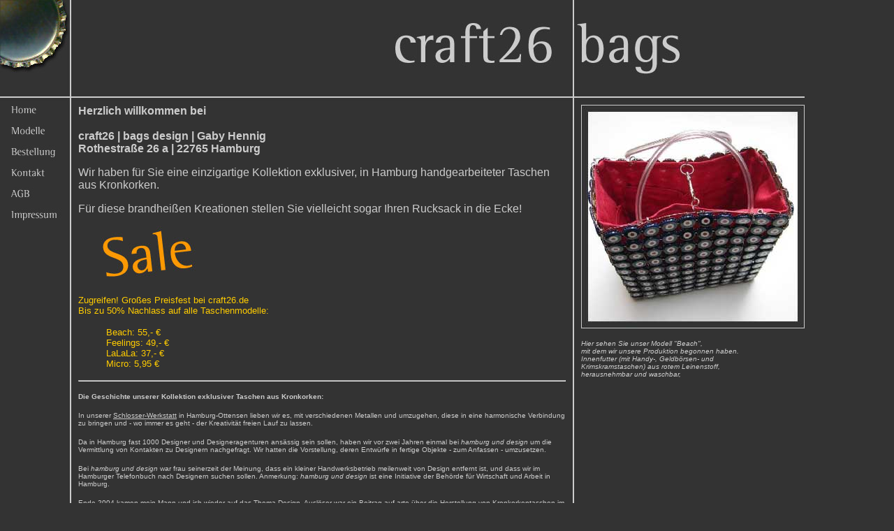

--- FILE ---
content_type: text/html
request_url: http://craft26.de/
body_size: 3715
content:
<html>

	<head>
		<meta http-equiv="content-type" content="text/html;charset=ISO-8859-1">
		<meta name="generator" content="Adobe GoLive 5">
		<title>craft26 - exklusive Taschen aus Kronkorken</title>
		<meta name="keywords" content="Kronkorkentaschen, Handtaschen, handgearbeitet, Handarbeit, exklusiv, Designertaschen, Tasche mit Innenfutter, Schlosserei Hennig, Hamburg, Online-Shop, bestellen, online bestellen">
		<meta name="description" content="Hamburger Online-Shop bietet eine einzigartige Kollektion exklusiver, handgearbeiteter Taschen aus Kronenkorken.">
		<meta name="robots" content="index, follow">
		<csactions>
			<csaction name="BFBBB94A0" class="Open Window" type="onevent" val0="http://www.schlosserei-hennig.de" val1="" val2="0" val3="0" val4="true" val5="true" val6="true" val7="true" val8="true" val9="true" val10="true" urlparams="1"></csaction>
		</csactions>
		<csscriptdict>
			<script><!--
function CSClickReturn () {
	var bAgent = window.navigator.userAgent; 
	var bAppName = window.navigator.appName;
	if ((bAppName.indexOf("Explorer") >= 0) && (bAgent.indexOf("Mozilla/3") >= 0) && (bAgent.indexOf("Mac") >= 0))
		return true; // dont follow link
	else return false; // dont follow link
}
CSStopExecution=false;
function CSAction(array) {return CSAction2(CSAct, array);}
function CSAction2(fct, array) { 
	var result;
	for (var i=0;i<array.length;i++) {
		if(CSStopExecution) return false; 
		var aa = fct[array[i]];
		if (aa == null) return false;
		var ta = new Array;
		for(var j=1;j<aa.length;j++) {
			if((aa[j]!=null)&&(typeof(aa[j])=="object")&&(aa[j].length==2)){
				if(aa[j][0]=="VAR"){ta[j]=CSStateArray[aa[j][1]];}
				else{if(aa[j][0]=="ACT"){ta[j]=CSAction(new Array(new String(aa[j][1])));}
				else ta[j]=aa[j];}
			} else ta[j]=aa[j];
		}			
		result=aa[0](ta);
	}
	return result;
}
CSAct = new Object;
function CSOpenWindow(action) {
	var wf = "";	
	wf = wf + "width=" + action[3];
	wf = wf + ",height=" + action[4];
	wf = wf + ",resizable=" + (action[5] ? "yes" : "no");
	wf = wf + ",scrollbars=" + (action[6] ? "yes" : "no");
	wf = wf + ",menubar=" + (action[7] ? "yes" : "no");
	wf = wf + ",toolbar=" + (action[8] ? "yes" : "no");
	wf = wf + ",directories=" + (action[9] ? "yes" : "no");
	wf = wf + ",location=" + (action[10] ? "yes" : "no");
	wf = wf + ",status=" + (action[11] ? "yes" : "no");		
	window.open(action[1],action[2],wf);
}

// --></script>
		</csscriptdict>
		<csactiondict>
			<script><!--
CSAct[/*CMP*/ 'BFBBB94A0'] = new Array(CSOpenWindow,/*URL*/ 'http://www.schlosserei-hennig.de','',0,0,true,true,true,true,true,true,true);

// --></script>
		</csactiondict>
	</head>

	<body bgcolor="#333333" leftmargin="0" marginwidth="0" topmargin="0" marginheight="0" text="#cccccc" link="#cccccc" alink="#cccccc" vlink="#cccccc">
		<table border="0" cellpadding="0" cellspacing="0" width="90%">
			<tr>
				<td width="102"><img src="NewFiles/pics/head_1.jpg" width="102" height="150" border="0"></td>
				<td background="NewFiles/pics/head_back.jpg" width="10"><img src="NewFiles/pics/head_back.jpg" width="10" height="150" border="0"></td>
				<td background="NewFiles/pics/head_back.jpg" align="right"><img src="NewFiles/pics/head_2.jpg" width="278" height="150" border="0"></td>
				<td width="10"><img src="NewFiles/pics/head_back.jpg" width="10" height="150" border="0"></td>
				<td width="12"><img src="NewFiles/pics/head_3.jpg" width="12" height="150" border="0"></td>
				<td width="320"><img src="NewFiles/pics/head_4.jpg" width="320" height="150" border="0"></td>
			</tr>
			<tr>
				<td width="102" background="NewFiles/nav/nav_back.gif" valign="top"><img src="NewFiles/nav/nav_home.jpg" width="102" height="20" border="0"><br>
					<a href="NewFiles/modelle.html"><img src="NewFiles/nav/nav_modelle.jpg" width="102" height="30" border="0"></a><br>
					<a href="NewFiles/bestellung.html"><img src="NewFiles/nav/nav_bestellung.jpg" width="102" height="30" border="0"></a><br>
					<a href="NewFiles/kontakt.html"><img src="NewFiles/nav/nav_kontakt.jpg" width="102" height="30" border="0"></a><br>
					<a href="NewFiles/agb.html"><img src="NewFiles/nav/nav-agb.jpg" width="102" height="30" border="0"></a><br>
					<a href="NewFiles/impressum.html"><img src="NewFiles/nav/nav_impressum.jpg" width="102" height="30" border="0"></a><br>
				</td>
				<td valign="top" align="left" width="10"></td>
				<td valign="top" align="left">
					<div align="left">
						<p><font face="Arial,Helvetica,Geneva,Swiss,SunSans-Regular" color="#cccccc" size="3"><b>Herzlich willkommen bei<br>
									<br>
									craft26 | bags design | Gaby Hennig<br>
									Rothestra&szlig;e 26 a | 22765 Hamburg</b></font></p>
						<p><font face="Arial,Helvetica,Geneva,Swiss,SunSans-Regular" color="#cccccc" size="3">Wir haben f&uuml;r Sie eine einzigartige Kollektion exklusiver, in Hamburg handgearbeiteter Taschen aus Kronkorken.</font></p>
						<p><font face="Arial,Helvetica,Geneva,Swiss,SunSans-Regular" color="#cccccc" size="3">F&uuml;r diese brandhei&szlig;en Kreationen stellen Sie vielleicht sogar Ihren Rucksack in die Ecke!<br>
							</font><img src="NewFiles/pics/sale.jpg" alt="" height="114" width="203" border="0"><br>
							<font size="2" color="#ffcc00" face="Arial,Helvetica,Geneva,Swiss,SunSans-Regular">Zugreifen! Gro&szlig;es Preisfest bei craft26.de<br>
								Bis zu 50% Nachlass auf alle Taschenmodelle:</font></p>
						<blockquote>
							<p><font size="2" color="#ffcc00" face="Arial,Helvetica,Geneva,Swiss,SunSans-Regular">Beach:	55,- &euro;<br>
									Feelings:	49,- &euro;<br>
									LaLaLa:	37,- &euro;<br>
									Micro:	5,95 &euro;<br>
								</font></p>
						</blockquote>
						<hr>
					</div>
					<p><font face="Arial,Helvetica,Geneva,Swiss,SunSans-Regular" color="#cccccc" size="1"><b>Die Geschichte unserer Kollektion exklusiver Taschen aus Kronkorken:</b></font></p>
					<p><font face="Arial,Helvetica,Geneva,Swiss,SunSans-Regular" size="1" color="#cccccc">In unserer <a href="#" onclick="CSAction(new Array(/*CMP*/'BFBBB94A0'));return CSClickReturn();" csclick="BFBBB94A0">Schlosser-Werkstatt</a> in Hamburg-Ottensen lieben wir es, mit verschiedenen Metallen und umzugehen, diese in eine harmonische Verbindung zu bringen und - wo immer es geht - der Kreativit&auml;t freien Lauf zu lassen.</font></p>
					<p><font face="Arial,Helvetica,Geneva,Swiss,SunSans-Regular" size="1" color="#cccccc">Da in Hamburg fast 1000 Designer und Designeragenturen ans&auml;ssig sein sollen, haben wir vor zwei Jahren einmal bei <i>hamburg und design</i> um die Vermittlung von Kontakten zu Designern nachgefragt. Wir hatten die Vorstellung, deren Entw&uuml;rfe in fertige Objekte - zum Anfassen - umzusetzen. </font></p>
					<p><font face="Arial,Helvetica,Geneva,Swiss,SunSans-Regular" size="1" color="#cccccc">Bei <i>hamburg und design</i> war frau seinerzeit der Meinung, dass ein kleiner Handwerksbetrieb meilenweit von Design entfernt ist, und dass wir im Hamburger Telefonbuch nach Designern suchen sollen. Anmerkung: <i>hamburg und design</i> ist eine Initiative der Beh&ouml;rde f&uuml;r Wirtschaft und Arbeit in Hamburg. </font></p>
					<p><font face="Arial,Helvetica,Geneva,Swiss,SunSans-Regular" size="1" color="#cccccc">Ende 2004 kamen mein Mann und ich wieder auf das Thema Design. Ausl&ouml;ser war ein Beitrag auf arte &uuml;ber die Herstellung von Kronkorkentaschen im Senegal f&uuml;r einen belgischen Auftraggeber sowie ein Bericht im Hamburger Abendblatt &uuml;ber Handtaschen als Kultobjekte. Meine Bitte nach einer eigenen Tasche z&uuml;ndete bei meinem Mann einen regelrechten Designfunken. </font></p>
					<p><font face="Arial,Helvetica,Geneva,Swiss,SunSans-Regular" size="1" color="#cccccc">Was folgte waren Entw&uuml;rfe &uuml;ber Aussehen der Tasche, die Ermittlung der daf&uuml;r ben&ouml;tigte Menge an Kronkorken und Hilfsmaterial und last but not least &uuml;ber eine effektive und perfekte Anfertigung. Und dann wurde ein erster Prototyp angefertigt.</font></p>
					<p><font face="Arial,Helvetica,Geneva,Swiss,SunSans-Regular" size="1" color="#cccccc">Eine Anfang 2005 bestellte Senegal-Tasche bestand unseren Qualit&auml;tstest nicht. Sie war nur halb so gro&szlig; wie &#132;Beach&#147;. Als Material waren gebrauchte, scharfkantige Kronkorken verwendet worden. Sie hatte kein Futter und einen Griff aus einer unangenehmen Stahlfeder; au&szlig;erdem war sie ziemlich teuer. Unsere Tasche dagegen war jetzt fast perfekt.</font></p>
					<p><font face="Arial,Helvetica,Geneva,Swiss,SunSans-Regular" size="1" color="#cccccc">Durch den Kontakt zur Gewandschneiderei <i>H&uuml;te und Kost&uuml;me</i> im Stadtviertel, bekamen unsere - inzwischen 3 verschiedenen - Taschen jein wundersch&ouml;nes herausnehmbares und waschbares Innenfutter (mit Handy-, Geldb&ouml;rsen- und Krimskramstaschen) aus rotem bzw. gr&uuml;nem Leinenstoff bzw. schwarzem Crushed-Velours-Samt. In unserer Werkstatt erfolgte die Erg&auml;nzung mit Verschluss und angedrahtetem Markenzeichen.</font></p>
					<p><font face="Arial,Helvetica,Geneva,Swiss,SunSans-Regular" size="1" color="#cccccc">Was aber, wenn viele Bestellungen eingehen, und wir mit der Produktion nicht nachkommen? Gel&ouml;st wurde auch das. Es gab Kontakte, eine Projektvorstellung und einen Vertrag. Mein Mann fertigte Zeichnungen und Arbeitspl&auml;ne. Es folgte ein einf&uuml;hlsames aber bestimmtes Umsetzen mit Fachbetreuern und Insassen. Und immer wieder Arbeiten an der Verbesserung der Qualit&auml;t. </font></p>
					<p><font face="Arial,Helvetica,Geneva,Swiss,SunSans-Regular" size="1" color="#cccccc">Ach ja, ich habe noch nicht gesagt, wer das ist, der inzwischen so hervorragend mit uns zusammen arbeitet: Die Kronkorken-Taschen werden in der Arbeitstherapie-Gruppe der Justizvollzugsanstalt Hamburg Fuhlsb&uuml;ttel geflochten. </font></p>
					<p><font face="Arial,Helvetica,Geneva,Swiss,SunSans-Regular" size="1" color="#cccccc">Inwischen ist die Kollektion recht umfangreich. Es gibt&#132;LaLaLa&#147; und &#132;Feelings&#147;. Der Vorschlag eines Therapieteilnehmers wurde zum Typ &#132;Micro&#147;. </font></p>
					<p><font face="Arial,Helvetica,Geneva,Swiss,SunSans-Regular" size="1"><i>Gabi Hennig</i></font></p>
					<p></p>
				</td>
				<td width="10" valign="top"></td>
				<td width="12" background="NewFiles/pics/strich_mitte.gif" valign="top"><img src="NewFiles/pics/strich_mitte.gif" width="12" height="30" border="0"></td>
				<td width="320" valign="top" align="left"><img src="NewFiles/1_beach/beach_1.jpg" width="320" height="320" border="0">
					<div align="left">
						<p><font face="Arial,Helvetica,Geneva,Swiss,SunSans-Regular" size="1" color="#cccccc"><i>Hier sehen Sie unser Modell &quot;Beach&quot;, <br>
									mit dem wir unsere Produktion begonnen haben.<br>
									Innenfutter (mit Handy-, Geldb&ouml;rsen- und <br>
									Krimskramstaschen) aus rotem Leinenstoff, <br>
									herausnehmbar und waschbar,</i></font></p>
					</div>
				</td>
			</tr>
			<tr>
				<td width="102" background="NewFiles/nav/nav_back.gif"><img src="NewFiles/nav/nav_back.gif" width="102" height="30" border="0"></td>
				<td width="10"></td>
				<td></td>
				<td width="10"></td>
				<td width="12"><img src="NewFiles/pics/strich_mitte.gif" width="12" height="30" border="0"></td>
				<td width="320"></td>
			</tr>
		</table>
	</body>

</html>